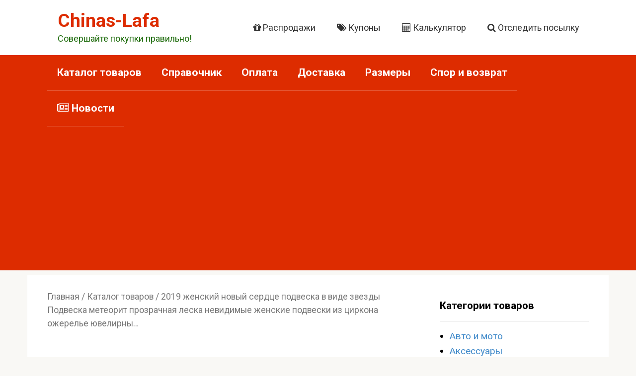

--- FILE ---
content_type: text/html; charset=UTF-8
request_url: https://chinas-lafa.ru/katalog/uncategorized/2019-zhenskij-novyj-serdce-podveska-v-vide-zvezdy-podveska-meteorit-prozrachnaya-leska-nevidimye-zhenskie-podveski-iz-cirkona-ozherele-juvelirny/
body_size: 16472
content:
<!DOCTYPE html>
<html lang="ru-RU">
<head>
<meta charset="UTF-8">
<meta name="viewport" content="width=device-width, initial-scale=1">
<meta name='robots' content='index, follow, max-image-preview:large, max-snippet:-1, max-video-preview:-1' />
	<style>img:is([sizes="auto" i], [sizes^="auto," i]) { contain-intrinsic-size: 3000px 1500px }</style>
	
	<title>2019 женский новый сердце подвеска в виде звезды Подвеска метеорит прозрачная леска невидимые женские подвески из циркона ожерелье ювелирны... купить на алиэкспресс</title>
	<meta name="description" content="2019 женский новый сердце подвеска в виде звезды Подвеска метеорит прозрачная леска невидимые женские подвески из циркона ожерелье ювелирны... по привлекательной цене в интернет магазине на алиэкспресс с бесплатной доставкой из Китая" />
	<link rel="canonical" href="https://chinas-lafa.ru/katalog/uncategorized/2019-zhenskij-novyj-serdce-podveska-v-vide-zvezdy-podveska-meteorit-prozrachnaya-leska-nevidimye-zhenskie-podveski-iz-cirkona-ozherele-juvelirny/" />
	<meta property="og:locale" content="ru_RU" />
	<meta property="og:type" content="article" />
	<meta property="og:title" content="2019 женский новый сердце подвеска в виде звезды Подвеска метеорит прозрачная леска невидимые женские подвески из циркона ожерелье ювелирны... купить на алиэкспресс" />
	<meta property="og:description" content="2019 женский новый сердце подвеска в виде звезды Подвеска метеорит прозрачная леска невидимые женские подвески из циркона ожерелье ювелирны... по привлекательной цене в интернет магазине на алиэкспресс с бесплатной доставкой из Китая" />
	<meta property="og:url" content="https://chinas-lafa.ru/katalog/uncategorized/2019-zhenskij-novyj-serdce-podveska-v-vide-zvezdy-podveska-meteorit-prozrachnaya-leska-nevidimye-zhenskie-podveski-iz-cirkona-ozherele-juvelirny/" />
	<meta property="og:site_name" content="Chinas-Lafa" />
	<meta property="article:publisher" content="https://www.facebook.com/AliExpressLafa/" />
	<meta property="article:modified_time" content="2019-08-26T13:21:47+00:00" />
	<meta property="og:image" content="https://chinas-lafa.ru/wp-content/uploads/2019/08/HTB1gJnlT6DpK1RjSZFrq6y78VXad_350x350.jpg" />
	<meta property="og:image:width" content="350" />
	<meta property="og:image:height" content="350" />
	<meta property="og:image:type" content="image/jpeg" />
	<meta name="twitter:card" content="summary_large_image" />
	<meta name="twitter:site" content="@AliAllRu" />


<link rel='dns-prefetch' href='//fonts.googleapis.com' />
<script type="text/javascript" id="wpp-js" src="https://chinas-lafa.ru/wp-content/cache/busting/1/wp-content/plugins/wordpress-popular-posts/assets/js/wpp-7.2.0.js" data-sampling="0" data-sampling-rate="100" data-api-url="https://chinas-lafa.ru/wp-json/wordpress-popular-posts" data-post-id="22352" data-token="d328fb7d1a" data-lang="0" data-debug="0"></script>
<style id='classic-theme-styles-inline-css' type='text/css'>
/*! This file is auto-generated */
.wp-block-button__link{color:#fff;background-color:#32373c;border-radius:9999px;box-shadow:none;text-decoration:none;padding:calc(.667em + 2px) calc(1.333em + 2px);font-size:1.125em}.wp-block-file__button{background:#32373c;color:#fff;text-decoration:none}
</style>
<style id='global-styles-inline-css' type='text/css'>
:root{--wp--preset--aspect-ratio--square: 1;--wp--preset--aspect-ratio--4-3: 4/3;--wp--preset--aspect-ratio--3-4: 3/4;--wp--preset--aspect-ratio--3-2: 3/2;--wp--preset--aspect-ratio--2-3: 2/3;--wp--preset--aspect-ratio--16-9: 16/9;--wp--preset--aspect-ratio--9-16: 9/16;--wp--preset--color--black: #000000;--wp--preset--color--cyan-bluish-gray: #abb8c3;--wp--preset--color--white: #ffffff;--wp--preset--color--pale-pink: #f78da7;--wp--preset--color--vivid-red: #cf2e2e;--wp--preset--color--luminous-vivid-orange: #ff6900;--wp--preset--color--luminous-vivid-amber: #fcb900;--wp--preset--color--light-green-cyan: #7bdcb5;--wp--preset--color--vivid-green-cyan: #00d084;--wp--preset--color--pale-cyan-blue: #8ed1fc;--wp--preset--color--vivid-cyan-blue: #0693e3;--wp--preset--color--vivid-purple: #9b51e0;--wp--preset--gradient--vivid-cyan-blue-to-vivid-purple: linear-gradient(135deg,rgba(6,147,227,1) 0%,rgb(155,81,224) 100%);--wp--preset--gradient--light-green-cyan-to-vivid-green-cyan: linear-gradient(135deg,rgb(122,220,180) 0%,rgb(0,208,130) 100%);--wp--preset--gradient--luminous-vivid-amber-to-luminous-vivid-orange: linear-gradient(135deg,rgba(252,185,0,1) 0%,rgba(255,105,0,1) 100%);--wp--preset--gradient--luminous-vivid-orange-to-vivid-red: linear-gradient(135deg,rgba(255,105,0,1) 0%,rgb(207,46,46) 100%);--wp--preset--gradient--very-light-gray-to-cyan-bluish-gray: linear-gradient(135deg,rgb(238,238,238) 0%,rgb(169,184,195) 100%);--wp--preset--gradient--cool-to-warm-spectrum: linear-gradient(135deg,rgb(74,234,220) 0%,rgb(151,120,209) 20%,rgb(207,42,186) 40%,rgb(238,44,130) 60%,rgb(251,105,98) 80%,rgb(254,248,76) 100%);--wp--preset--gradient--blush-light-purple: linear-gradient(135deg,rgb(255,206,236) 0%,rgb(152,150,240) 100%);--wp--preset--gradient--blush-bordeaux: linear-gradient(135deg,rgb(254,205,165) 0%,rgb(254,45,45) 50%,rgb(107,0,62) 100%);--wp--preset--gradient--luminous-dusk: linear-gradient(135deg,rgb(255,203,112) 0%,rgb(199,81,192) 50%,rgb(65,88,208) 100%);--wp--preset--gradient--pale-ocean: linear-gradient(135deg,rgb(255,245,203) 0%,rgb(182,227,212) 50%,rgb(51,167,181) 100%);--wp--preset--gradient--electric-grass: linear-gradient(135deg,rgb(202,248,128) 0%,rgb(113,206,126) 100%);--wp--preset--gradient--midnight: linear-gradient(135deg,rgb(2,3,129) 0%,rgb(40,116,252) 100%);--wp--preset--font-size--small: 13px;--wp--preset--font-size--medium: 20px;--wp--preset--font-size--large: 36px;--wp--preset--font-size--x-large: 42px;--wp--preset--font-family--inter: "Inter", sans-serif;--wp--preset--font-family--cardo: Cardo;--wp--preset--spacing--20: 0.44rem;--wp--preset--spacing--30: 0.67rem;--wp--preset--spacing--40: 1rem;--wp--preset--spacing--50: 1.5rem;--wp--preset--spacing--60: 2.25rem;--wp--preset--spacing--70: 3.38rem;--wp--preset--spacing--80: 5.06rem;--wp--preset--shadow--natural: 6px 6px 9px rgba(0, 0, 0, 0.2);--wp--preset--shadow--deep: 12px 12px 50px rgba(0, 0, 0, 0.4);--wp--preset--shadow--sharp: 6px 6px 0px rgba(0, 0, 0, 0.2);--wp--preset--shadow--outlined: 6px 6px 0px -3px rgba(255, 255, 255, 1), 6px 6px rgba(0, 0, 0, 1);--wp--preset--shadow--crisp: 6px 6px 0px rgba(0, 0, 0, 1);}:where(.is-layout-flex){gap: 0.5em;}:where(.is-layout-grid){gap: 0.5em;}body .is-layout-flex{display: flex;}.is-layout-flex{flex-wrap: wrap;align-items: center;}.is-layout-flex > :is(*, div){margin: 0;}body .is-layout-grid{display: grid;}.is-layout-grid > :is(*, div){margin: 0;}:where(.wp-block-columns.is-layout-flex){gap: 2em;}:where(.wp-block-columns.is-layout-grid){gap: 2em;}:where(.wp-block-post-template.is-layout-flex){gap: 1.25em;}:where(.wp-block-post-template.is-layout-grid){gap: 1.25em;}.has-black-color{color: var(--wp--preset--color--black) !important;}.has-cyan-bluish-gray-color{color: var(--wp--preset--color--cyan-bluish-gray) !important;}.has-white-color{color: var(--wp--preset--color--white) !important;}.has-pale-pink-color{color: var(--wp--preset--color--pale-pink) !important;}.has-vivid-red-color{color: var(--wp--preset--color--vivid-red) !important;}.has-luminous-vivid-orange-color{color: var(--wp--preset--color--luminous-vivid-orange) !important;}.has-luminous-vivid-amber-color{color: var(--wp--preset--color--luminous-vivid-amber) !important;}.has-light-green-cyan-color{color: var(--wp--preset--color--light-green-cyan) !important;}.has-vivid-green-cyan-color{color: var(--wp--preset--color--vivid-green-cyan) !important;}.has-pale-cyan-blue-color{color: var(--wp--preset--color--pale-cyan-blue) !important;}.has-vivid-cyan-blue-color{color: var(--wp--preset--color--vivid-cyan-blue) !important;}.has-vivid-purple-color{color: var(--wp--preset--color--vivid-purple) !important;}.has-black-background-color{background-color: var(--wp--preset--color--black) !important;}.has-cyan-bluish-gray-background-color{background-color: var(--wp--preset--color--cyan-bluish-gray) !important;}.has-white-background-color{background-color: var(--wp--preset--color--white) !important;}.has-pale-pink-background-color{background-color: var(--wp--preset--color--pale-pink) !important;}.has-vivid-red-background-color{background-color: var(--wp--preset--color--vivid-red) !important;}.has-luminous-vivid-orange-background-color{background-color: var(--wp--preset--color--luminous-vivid-orange) !important;}.has-luminous-vivid-amber-background-color{background-color: var(--wp--preset--color--luminous-vivid-amber) !important;}.has-light-green-cyan-background-color{background-color: var(--wp--preset--color--light-green-cyan) !important;}.has-vivid-green-cyan-background-color{background-color: var(--wp--preset--color--vivid-green-cyan) !important;}.has-pale-cyan-blue-background-color{background-color: var(--wp--preset--color--pale-cyan-blue) !important;}.has-vivid-cyan-blue-background-color{background-color: var(--wp--preset--color--vivid-cyan-blue) !important;}.has-vivid-purple-background-color{background-color: var(--wp--preset--color--vivid-purple) !important;}.has-black-border-color{border-color: var(--wp--preset--color--black) !important;}.has-cyan-bluish-gray-border-color{border-color: var(--wp--preset--color--cyan-bluish-gray) !important;}.has-white-border-color{border-color: var(--wp--preset--color--white) !important;}.has-pale-pink-border-color{border-color: var(--wp--preset--color--pale-pink) !important;}.has-vivid-red-border-color{border-color: var(--wp--preset--color--vivid-red) !important;}.has-luminous-vivid-orange-border-color{border-color: var(--wp--preset--color--luminous-vivid-orange) !important;}.has-luminous-vivid-amber-border-color{border-color: var(--wp--preset--color--luminous-vivid-amber) !important;}.has-light-green-cyan-border-color{border-color: var(--wp--preset--color--light-green-cyan) !important;}.has-vivid-green-cyan-border-color{border-color: var(--wp--preset--color--vivid-green-cyan) !important;}.has-pale-cyan-blue-border-color{border-color: var(--wp--preset--color--pale-cyan-blue) !important;}.has-vivid-cyan-blue-border-color{border-color: var(--wp--preset--color--vivid-cyan-blue) !important;}.has-vivid-purple-border-color{border-color: var(--wp--preset--color--vivid-purple) !important;}.has-vivid-cyan-blue-to-vivid-purple-gradient-background{background: var(--wp--preset--gradient--vivid-cyan-blue-to-vivid-purple) !important;}.has-light-green-cyan-to-vivid-green-cyan-gradient-background{background: var(--wp--preset--gradient--light-green-cyan-to-vivid-green-cyan) !important;}.has-luminous-vivid-amber-to-luminous-vivid-orange-gradient-background{background: var(--wp--preset--gradient--luminous-vivid-amber-to-luminous-vivid-orange) !important;}.has-luminous-vivid-orange-to-vivid-red-gradient-background{background: var(--wp--preset--gradient--luminous-vivid-orange-to-vivid-red) !important;}.has-very-light-gray-to-cyan-bluish-gray-gradient-background{background: var(--wp--preset--gradient--very-light-gray-to-cyan-bluish-gray) !important;}.has-cool-to-warm-spectrum-gradient-background{background: var(--wp--preset--gradient--cool-to-warm-spectrum) !important;}.has-blush-light-purple-gradient-background{background: var(--wp--preset--gradient--blush-light-purple) !important;}.has-blush-bordeaux-gradient-background{background: var(--wp--preset--gradient--blush-bordeaux) !important;}.has-luminous-dusk-gradient-background{background: var(--wp--preset--gradient--luminous-dusk) !important;}.has-pale-ocean-gradient-background{background: var(--wp--preset--gradient--pale-ocean) !important;}.has-electric-grass-gradient-background{background: var(--wp--preset--gradient--electric-grass) !important;}.has-midnight-gradient-background{background: var(--wp--preset--gradient--midnight) !important;}.has-small-font-size{font-size: var(--wp--preset--font-size--small) !important;}.has-medium-font-size{font-size: var(--wp--preset--font-size--medium) !important;}.has-large-font-size{font-size: var(--wp--preset--font-size--large) !important;}.has-x-large-font-size{font-size: var(--wp--preset--font-size--x-large) !important;}
:where(.wp-block-post-template.is-layout-flex){gap: 1.25em;}:where(.wp-block-post-template.is-layout-grid){gap: 1.25em;}
:where(.wp-block-columns.is-layout-flex){gap: 2em;}:where(.wp-block-columns.is-layout-grid){gap: 2em;}
:root :where(.wp-block-pullquote){font-size: 1.5em;line-height: 1.6;}
</style>
    <link data-minify="1" rel="preload" as="style" onload="this.onload=null;this.rel='stylesheet'" id="contact-form-7" href="https://chinas-lafa.ru/wp-content/cache/min/1/wp-content/plugins/contact-form-7/includes/css/styles-0498443de51aabaf160e83793a7b117f.css" media="all"><style id='contact-form-7-inline-css' type='text/css'>
.wpcf7 .wpcf7-recaptcha iframe {margin-bottom: 0;}.wpcf7 .wpcf7-recaptcha[data-align="center"] > div {margin: 0 auto;}.wpcf7 .wpcf7-recaptcha[data-align="right"] > div {margin: 0 0 0 auto;}
</style>
    <link rel="preload" as="style" onload="this.onload=null;this.rel='stylesheet'" id="expert-review-style" href="https://chinas-lafa.ru/wp-content/plugins/expert-review/assets/public/css/styles.min.css" media="all">    <link rel="preload" as="style" onload="this.onload=null;this.rel='stylesheet'" id="photoswipe" href="https://chinas-lafa.ru/wp-content/plugins/woocommerce/assets/css/photoswipe/photoswipe.min.css" media="all">    <link rel="preload" as="style" onload="this.onload=null;this.rel='stylesheet'" id="photoswipe-default-skin" href="https://chinas-lafa.ru/wp-content/plugins/woocommerce/assets/css/photoswipe/default-skin/default-skin.min.css" media="all">    <link data-minify="1" rel="preload" as="style" onload="this.onload=null;this.rel='stylesheet'" id="woocommerce-layout" href="https://chinas-lafa.ru/wp-content/cache/min/1/wp-content/plugins/woocommerce/assets/css/woocommerce-layout-6d8e8ed746519d88f5a3fded31c47698.css" media="all">    <link data-minify="1" rel="preload" as="style" onload="this.onload=null;this.rel='stylesheet'" id="woocommerce-smallscreen" href="https://chinas-lafa.ru/wp-content/cache/min/1/wp-content/plugins/woocommerce/assets/css/woocommerce-smallscreen-98ebd73c61ec7b07b7d55884a2b9dd63.css" media="all">    <link data-minify="1" rel="preload" as="style" onload="this.onload=null;this.rel='stylesheet'" id="woocommerce-general" href="https://chinas-lafa.ru/wp-content/cache/min/1/wp-content/plugins/woocommerce/assets/css/woocommerce-a04ca9db7b727c01c62f0491a5b987fe.css" media="all"><style id='woocommerce-inline-inline-css' type='text/css'>
.woocommerce form .form-row .required { visibility: visible; }
</style>
    <link data-minify="1" rel="preload" as="style" onload="this.onload=null;this.rel='stylesheet'" id="wordpress-popular-posts-css" href="https://chinas-lafa.ru/wp-content/cache/min/1/wp-content/plugins/wordpress-popular-posts/assets/css/wpp-bcaa7c8e6d6859eca7807deb56d65373.css" media="all">    <link rel="preload" as="style" onload="this.onload=null;this.rel='stylesheet'" id="google-fonts" href="https://fonts.googleapis.com/css?family=Roboto%3A400%2C400i%2C700&#038;subset=cyrillic&#038;display=swap" media="all">    <link rel="preload" as="style" onload="this.onload=null;this.rel='stylesheet'" id="root-style" href="https://chinas-lafa.ru/wp-content/themes/root/assets/css/style.min.css" media="all">    <link data-minify="1" rel="preload" as="style" onload="this.onload=null;this.rel='stylesheet'" id="slb_core" href="https://chinas-lafa.ru/wp-content/cache/min/1/wp-content/plugins/simple-lightbox/client/css/app-edd54c844f3e643b7f9a6b8dab220080.css" media="all">    <link rel="preload" as="style" onload="this.onload=null;this.rel='stylesheet'" id="wpcd-style" href="https://chinas-lafa.ru/wp-content/plugins/wp-coupons-and-deals/assets/css/dist/style.min.css" media="all"><style id='wpcd-style-inline-css' type='text/css'>
 .coupon-type { background-color: #dd2c00; } .deal-type { background-color: #dd2c00; } .wpcd-coupon { border-color: #000000; } 
.wpcd-extra-content {display:none} .wpcd-coupon-title {text-align: center; }
</style>
    <link rel="preload" as="style" onload="this.onload=null;this.rel='stylesheet'" id="root-style-child" href="https://chinas-lafa.ru/wp-content/themes/root_child/style.css" media="all"><script type="text/javascript" src="https://chinas-lafa.ru/wp-includes/js/jquery/jquery.min.js" id="jquery-core-js"></script>
<script type="text/javascript" src="https://chinas-lafa.ru/wp-content/plugins/woocommerce/assets/js/zoom/jquery.zoom.min.js" id="zoom-js" defer="defer" data-wp-strategy="defer"></script>
<script type="text/javascript" src="https://chinas-lafa.ru/wp-content/plugins/woocommerce/assets/js/flexslider/jquery.flexslider.min.js" id="flexslider-js" defer="defer" data-wp-strategy="defer"></script>
<script type="text/javascript" src="https://chinas-lafa.ru/wp-content/plugins/woocommerce/assets/js/photoswipe/photoswipe.min.js" id="photoswipe-js" defer="defer" data-wp-strategy="defer"></script>
<script type="text/javascript" src="https://chinas-lafa.ru/wp-content/plugins/woocommerce/assets/js/photoswipe/photoswipe-ui-default.min.js" id="photoswipe-ui-default-js" defer="defer" data-wp-strategy="defer"></script>
<script type="text/javascript" id="wc-single-product-js-extra">
/* <![CDATA[ */
var wc_single_product_params = {"i18n_required_rating_text":"\u041f\u043e\u0436\u0430\u043b\u0443\u0439\u0441\u0442\u0430, \u043f\u043e\u0441\u0442\u0430\u0432\u044c\u0442\u0435 \u043e\u0446\u0435\u043d\u043a\u0443","i18n_product_gallery_trigger_text":"\u041f\u0440\u043e\u0441\u043c\u043e\u0442\u0440 \u0433\u0430\u043b\u0435\u0440\u0435\u0438 \u0438\u0437\u043e\u0431\u0440\u0430\u0436\u0435\u043d\u0438\u0439 \u0432 \u043f\u043e\u043b\u043d\u043e\u044d\u043a\u0440\u0430\u043d\u043d\u043e\u043c \u0440\u0435\u0436\u0438\u043c\u0435","review_rating_required":"yes","flexslider":{"rtl":false,"animation":"slide","smoothHeight":true,"directionNav":false,"controlNav":"thumbnails","slideshow":false,"animationSpeed":500,"animationLoop":false,"allowOneSlide":false},"zoom_enabled":"1","zoom_options":[],"photoswipe_enabled":"1","photoswipe_options":{"shareEl":false,"closeOnScroll":false,"history":false,"hideAnimationDuration":0,"showAnimationDuration":0},"flexslider_enabled":"1"};
/* ]]> */
</script>
<script type="text/javascript" src="https://chinas-lafa.ru/wp-content/plugins/woocommerce/assets/js/frontend/single-product.min.js" id="wc-single-product-js" defer="defer" data-wp-strategy="defer"></script>
<script type="text/javascript" async src="https://chinas-lafa.ru/wp-content/plugins/woocommerce/assets/js/jquery-blockui/jquery.blockUI.min.js" id="jquery-blockui-js" defer="defer" data-wp-strategy="defer"></script>
<script type="text/javascript" async src="https://chinas-lafa.ru/wp-content/plugins/woocommerce/assets/js/js-cookie/js.cookie.min.js" id="js-cookie-js" defer="defer" data-wp-strategy="defer"></script>
<script type="text/javascript" id="woocommerce-js-extra">
/* <![CDATA[ */
var woocommerce_params = {"ajax_url":"\/wp-admin\/admin-ajax.php","wc_ajax_url":"\/?wc-ajax=%%endpoint%%"};
/* ]]> */
</script>
<script type="text/javascript" async src="https://chinas-lafa.ru/wp-content/plugins/woocommerce/assets/js/frontend/woocommerce.min.js" id="woocommerce-js" defer="defer" data-wp-strategy="defer"></script>
<script type="text/javascript" id="wpcd-main-js-js-extra">
/* <![CDATA[ */
var wpcd_object = {"ajaxurl":"https:\/\/chinas-lafa.ru\/wp-admin\/admin-ajax.php","security":"e19acfe139"};
var wpcd_main_js = {"minutes":"minutes","seconds":"seconds","hours":"hours","day":"day","week":"week","expired_text":"This offer has expired!","word_count":"30","button_text":"Copy","after_copy":"Copied","vote_success":"\u0423\u0441\u043f\u0435\u0448\u043d\u043e!","vote_fail":"\u0427\u0442\u043e-\u0442\u043e \u043f\u043e\u0448\u043b\u043e \u043d\u0435 \u0442\u0430\u043a.","vote_already":"\u0412\u044b \u0443\u0436\u0435 \u0433\u043e\u043b\u043e\u0441\u043e\u0432\u0430\u043b\u0438."};
/* ]]> */
</script>
<script type="text/javascript" async src="https://chinas-lafa.ru/wp-content/plugins/wp-coupons-and-deals/assets/js/main.js" id="wpcd-main-js-js"></script>
<style>.pseudo-clearfy-link { color: #008acf; cursor: pointer;}.pseudo-clearfy-link:hover { text-decoration: none;}</style>            <style id="wpp-loading-animation-styles">@-webkit-keyframes bgslide{from{background-position-x:0}to{background-position-x:-200%}}@keyframes bgslide{from{background-position-x:0}to{background-position-x:-200%}}.wpp-widget-block-placeholder,.wpp-shortcode-placeholder{margin:0 auto;width:60px;height:3px;background:#dd3737;background:linear-gradient(90deg,#dd3737 0%,#571313 10%,#dd3737 100%);background-size:200% auto;border-radius:3px;-webkit-animation:bgslide 1s infinite linear;animation:bgslide 1s infinite linear}</style>
            <style>@media (max-width: 991px) {.footer-navigation {display:block} }.site-logotype {max-width:1000px}.site-logotype img {max-height:100px}@media (max-width: 991px) {.widget-area {display:block;float:none!important;padding:15px 20px} }.scrolltop {background-color:#dd3333}.scrolltop:after {color:#ffffff}.scrolltop {width:43px}.scrolltop {height:39px}.scrolltop:after {content:"\f077"}.entry-image:not(.entry-image--big) {margin-left:-20px}@media (min-width: 1200px) {.entry-image:not(.entry-image--big) {margin-left:-40px} }body {font-family:"Roboto" ,"Helvetica Neue", Helvetica, Arial, sans-serif}@media (min-width: 576px) {body {font-size:19px} }@media (min-width: 576px) {body {line-height:1.6} }.site-title, .site-title a {font-family:"Roboto" ,"Helvetica Neue", Helvetica, Arial, sans-serif}@media (min-width: 576px) {.site-title, .site-title a {font-size:37px} }@media (min-width: 576px) {.site-title, .site-title a {line-height:1.2} }.site-description {font-family:"Roboto" ,"Helvetica Neue", Helvetica, Arial, sans-serif}@media (min-width: 576px) {.site-description {font-size:18px} }@media (min-width: 576px) {.site-description {line-height:1.5} }.main-navigation ul li a, .main-navigation ul li .removed-link, .footer-navigation ul li a, .footer-navigation ul li .removed-link{font-family:"Roboto" ,"Helvetica Neue", Helvetica, Arial, sans-serif}@media (min-width: 576px) {.main-navigation ul li a, .main-navigation ul li .removed-link, .footer-navigation ul li a, .footer-navigation ul li .removed-link {font-size: 21px} }@media (min-width: 576px) {.main-navigation ul li a, .main-navigation ul li .removed-link, .footer-navigation ul li a, .footer-navigation ul li .removed-link {line-height:1.7} }.main-navigation ul li a, .main-navigation ul li .removed-link, .footer-navigation ul li a, .footer-navigation ul li .removed-link {font-weight:bold;}.h1, h1:not(.site-title) {font-weight:bold;}.h2, h2 {font-weight:bold;}.h3, h3 {font-weight:bold;}.h4, h4 {font-weight:bold;}.h5, h5 {font-weight:bold;}.h6, h6 {font-weight:bold;}.mob-hamburger span, .card-slider__category, .card-slider-container .swiper-pagination-bullet-active, .page-separator, .pagination .current, .pagination a.page-numbers:hover, .entry-content ul > li:before, .entry-content ul:not([class])>li:before, .taxonomy-description ul:not([class])>li:before, .btn, .comment-respond .form-submit input, .contact-form .contact_submit, .page-links__item {background-color:#dd2c01}.spoiler-box, .entry-content ol li:before, .entry-content ol:not([class]) li:before, .taxonomy-description ol:not([class]) li:before, .mob-hamburger, .inp:focus, .search-form__text:focus, .entry-content blockquote,
         .comment-respond .comment-form-author input:focus, .comment-respond .comment-form-author textarea:focus, .comment-respond .comment-form-comment input:focus, .comment-respond .comment-form-comment textarea:focus, .comment-respond .comment-form-email input:focus, .comment-respond .comment-form-email textarea:focus, .comment-respond .comment-form-url input:focus, .comment-respond .comment-form-url textarea:focus {border-color:#dd2c01}.entry-content blockquote:before, .spoiler-box__title:after, .sidebar-navigation .menu-item-has-children:after,
        .star-rating--score-1:not(.hover) .star-rating-item:nth-child(1),
        .star-rating--score-2:not(.hover) .star-rating-item:nth-child(1), .star-rating--score-2:not(.hover) .star-rating-item:nth-child(2),
        .star-rating--score-3:not(.hover) .star-rating-item:nth-child(1), .star-rating--score-3:not(.hover) .star-rating-item:nth-child(2), .star-rating--score-3:not(.hover) .star-rating-item:nth-child(3),
        .star-rating--score-4:not(.hover) .star-rating-item:nth-child(1), .star-rating--score-4:not(.hover) .star-rating-item:nth-child(2), .star-rating--score-4:not(.hover) .star-rating-item:nth-child(3), .star-rating--score-4:not(.hover) .star-rating-item:nth-child(4),
        .star-rating--score-5:not(.hover) .star-rating-item:nth-child(1), .star-rating--score-5:not(.hover) .star-rating-item:nth-child(2), .star-rating--score-5:not(.hover) .star-rating-item:nth-child(3), .star-rating--score-5:not(.hover) .star-rating-item:nth-child(4), .star-rating--score-5:not(.hover) .star-rating-item:nth-child(5), .star-rating-item.hover {color:#dd2c01}body {color:#000000}a, .spanlink, .comment-reply-link, .pseudo-link, .root-pseudo-link {color:#428bca}a:hover, a:focus, a:active, .spanlink:hover, .comment-reply-link:hover, .pseudo-link:hover {color:#e66212}.site-header {background-color:#ffffff}.site-header {color:#333333}.site-title, .site-title a {color:#dd2c00}.site-description, .site-description a {color:#1d6b0b}.main-navigation, .footer-navigation, .main-navigation ul li .sub-menu, .footer-navigation ul li .sub-menu {background-color:#dd2c00}.main-navigation ul li a, .main-navigation ul li .removed-link, .footer-navigation ul li a, .footer-navigation ul li .removed-link {color:#ffffff}.site-content {background-color:#ffffff}.site-footer {background-color:#ffffff}.site-footer {color:#333333}@media (min-width: 768px) {.site-header {background-image:url("https://aliexpress-lafa.ru/wp-content/uploads/2018/12/backly.png")}.site-header-inner {background:none}}@media (min-width: 768px) {.site-header {background-repeat:repeat}}@media (min-width: 768px) {.site-header {background-position:center center}}</style><link rel="preload" href="https://chinas-lafa.ru/wp-content/themes/root/fonts/fontawesome-webfont.ttf" as="font" crossorigin><link rel="preload" href="https://chinas-lafa.ru/wp-content/uploads/2019/08/HTB1gJnlT6DpK1RjSZFrq6y78VXad_350x350.jpg" as="image" crossorigin>	<noscript><style>.woocommerce-product-gallery{ opacity: 1 !important; }</style></noscript>
	<style class='wp-fonts-local' type='text/css'>
@font-face{font-family:Inter;font-style:normal;font-weight:300 900;font-display:fallback;src:url('https://chinas-lafa.ru/wp-content/plugins/woocommerce/assets/fonts/Inter-VariableFont_slnt,wght.woff2') format('woff2');font-stretch:normal;}
@font-face{font-family:Cardo;font-style:normal;font-weight:400;font-display:fallback;src:url('https://chinas-lafa.ru/wp-content/plugins/woocommerce/assets/fonts/cardo_normal_400.woff2') format('woff2');}
</style>
<link rel="icon" href="https://chinas-lafa.ru/wp-content/uploads/2018/12/cropped-LafaLogo-1-32x32.png" sizes="32x32" />
<link rel="icon" href="https://chinas-lafa.ru/wp-content/uploads/2018/12/cropped-LafaLogo-1-192x192.png" sizes="192x192" />
<link rel="apple-touch-icon" href="https://chinas-lafa.ru/wp-content/uploads/2018/12/cropped-LafaLogo-1-180x180.png" />
<meta name="msapplication-TileImage" content="https://chinas-lafa.ru/wp-content/uploads/2018/12/cropped-LafaLogo-1-270x270.png" />
<noscript><style id="rocket-lazyload-nojs-css">.rll-youtube-player, [data-lazy-src]{display:none !important;}</style></noscript><script asyns>
function send(){
 var res='';
 var text=document.getElementById('text').value;
 var transl={А:'A', а:'a', Б:'B', б:'b', В:'V', в:'v', Г:'G', г:'g',
 Д:'D', д:'d', Е:'E', е:'e', Ё:'Yo', ё:'yo', Ж:'Zh', ж:'zh', З:'Z', з:'z',
 И:'I', и:'i', Й:'J', й:'j', К:'K', к:'k', Л:'L', л:'l', М:'M', м:'m',
 Н:'N', н:'n', О:'O', о:'o', П:'P', п:'p', Р:'R', р:'r', С:'S', с:'s',
 Т:'T', т:'t', У:'U', у:'u', Ф:'F', ф:'f', Х:'X', х:'x', Ц:'Cz', ц:'cz',
 Ч:'Ch', ч:'ch', Ш:'Sh', ш:'sh', Щ:'Shh', щ:'shh', Ъ:'"', ъ:'"', Ы:'Y\'', ы:'y\'',
 Ь:'\'', ь:'\'', Э:'E\'', э:'e\'',  Ю:'Yu', ю:'yu', Я:'Ya', я:'ya', ' ':'_'};

 for(i=0;i<text.length;i++) {
    if(transl[text[i]]!=undefined) res+=transl[text[i]];
    else res+=text[i];
 }
 res=res.replace(/Cz(?=i|e|y|j|I|E|Y|J)/g, "C");
 res=res.replace(/cz(?=i|e|y|j|I|E|Y|J)/g, "c");
 document.getElementById('text').value=res;
}
</script>
<script async src="https://pagead2.googlesyndication.com/pagead/js/adsbygoogle.js"></script>
<script>
     (adsbygoogle = window.adsbygoogle || []).push({
          google_ad_client: "ca-pub-5961121494812113",
          enable_page_level_ads: true
     });
</script>
<link rel="preload" as="font" type="font/woff2" crossorigin href="//chinas-lafa.ru/wp-content/themes/root/fonts/fontawesome-webfont.woff2?v=4.7.0"/></head>

<body class="product-template-default single single-product postid-22352 theme-root woocommerce woocommerce-page woocommerce-no-js  group-blog">
<div id="page" class="site">
	<a class="skip-link screen-reader-text" href="#main">Перейти к контенту</a>

    
    
<header id="masthead" class="site-header " itemscope itemtype="http://schema.org/WPHeader">
    <div class="site-header-inner container">
        <div class="site-branding">
            <div class="site-logotype"><a href="https://chinas-lafa.ru/"><img src="data:image/svg+xml,%3Csvg%20xmlns='http://www.w3.org/2000/svg'%20viewBox='0%200%20102%20101'%3E%3C/svg%3E" width="102" height="101" alt="Chinas-Lafa" data-lazy-src="https://chinas-lafa.ru/wp-content/uploads/2018/12/LafaLogo-e1546191454950.png"><noscript><img src="https://chinas-lafa.ru/wp-content/uploads/2018/12/LafaLogo-e1546191454950.png" width="102" height="101" alt="Chinas-Lafa"></noscript></a></div>
                            <div class="site-branding-container">

                    <div class="site-title"><a href="https://chinas-lafa.ru/">Chinas-Lafa</a></div>
                                            <p class="site-description">Совершайте покупки правильно!</p>
                    
                </div>
                    </div><!-- .site-branding -->

        
        
                    <div class="top-menu">
                <div class="menu-menju-v-shapke-gde-logotip-container"><ul id="top_menu" class="menu"><li id="menu-item-73" class="menu-item menu-item-type-taxonomy menu-item-object-category menu-item-73"><a href="https://chinas-lafa.ru/rasprodazhi-aliexpress/"><i class="fa fa-gift" aria-hidden="true"></i> Распродажи</a></li>
<li id="menu-item-399" class="menu-item menu-item-type-post_type menu-item-object-page menu-item-399"><a href="https://chinas-lafa.ru/kupony-aliexpress/"><i class="fa fa-tags" aria-hidden="true"></i> Купоны</a></li>
<li id="menu-item-726" class="menu-item menu-item-type-post_type menu-item-object-page menu-item-726"><a href="https://chinas-lafa.ru/cashback-calc/"><i class="fa fa-calculator" aria-hidden="true"></i> Калькулятор</a></li>
<li id="menu-item-1169" class="menu-item menu-item-type-post_type menu-item-object-page menu-item-1169"><a href="https://chinas-lafa.ru/otsledit-posylku-aliexpress/"><i class="fa fa-search"></i> Отследить посылку</a></li>
</ul></div>            </div>
        
        
        <div class="mob-hamburger"><span></span></div>

            </div><!--.site-header-inner-->
</header><!-- #masthead -->
    


    
    
    <nav id="site-navigation" class="main-navigation " itemscope itemtype="http://schema.org/SiteNavigationElement">
        <div class="main-navigation-inner container">
            <div class="menu-verhnee-menju-container"><ul id="header_menu" class="menu"><li id="menu-item-3347" class="menu-item menu-item-type-post_type menu-item-object-page current_page_parent menu-item-3347"><a href="https://chinas-lafa.ru/katalog/">Каталог товаров</a></li>
<li id="menu-item-44" class="menu-item menu-item-type-taxonomy menu-item-object-category menu-item-44"><a href="https://chinas-lafa.ru/aliexpress-spravochnik/">Справочник</a></li>
<li id="menu-item-64" class="menu-item menu-item-type-taxonomy menu-item-object-category menu-item-64"><a href="https://chinas-lafa.ru/oplata-aliexpress/">Оплата</a></li>
<li id="menu-item-65" class="menu-item menu-item-type-taxonomy menu-item-object-category menu-item-65"><a href="https://chinas-lafa.ru/dostavka-aliexpress/">Доставка</a></li>
<li id="menu-item-69" class="menu-item menu-item-type-taxonomy menu-item-object-category menu-item-69"><a href="https://chinas-lafa.ru/razmery-aliexpress/">Размеры</a></li>
<li id="menu-item-71" class="menu-item menu-item-type-taxonomy menu-item-object-category menu-item-71"><a href="https://chinas-lafa.ru/spor-i-vozvrat-aliexpress/">Спор и возврат</a></li>
<li id="menu-item-1168" class="menu-item menu-item-type-taxonomy menu-item-object-category menu-item-1168"><a href="https://chinas-lafa.ru/novosti-aliexpress/"><i class="fa fa-newspaper-o" aria-hidden="true"></i> Новости</a></li>
</ul></div>        </div><!--.main-navigation-inner-->
    </nav><!-- #site-navigation -->

    

    
	<div id="content" class="site-content container">

        
	<div id="primary" class="content-area"><main id="main" class="site-main" role="main"><nav class="woocommerce-breadcrumb" aria-label="Breadcrumb"><a href="https://chinas-lafa.ru">Главная</a>&nbsp;&#47;&nbsp;<a href="https://chinas-lafa.ru/katalog/">Каталог товаров</a>&nbsp;&#47;&nbsp;2019 женский новый сердце подвеска в виде звезды Подвеска метеорит прозрачная леска невидимые женские подвески из циркона ожерелье ювелирны&#8230;</nav>
					
			<div class="woocommerce-notices-wrapper"></div><div id="product-22352" class="product type-product post-22352 status-publish first instock has-post-thumbnail product-type-external">

	<div class="woocommerce-product-gallery woocommerce-product-gallery--with-images woocommerce-product-gallery--columns-4 images" data-columns="4" style="opacity: 0; transition: opacity .25s ease-in-out;">
	<div class="woocommerce-product-gallery__wrapper">
		<div data-thumb="https://chinas-lafa.ru/wp-content/uploads/2019/08/HTB1gJnlT6DpK1RjSZFrq6y78VXad_350x350-100x100.jpg" data-thumb-alt="2019 женский новый сердце подвеска в виде звезды Подвеска метеорит прозрачная леска невидимые женские подвески из циркона ожерелье ювелирны..." data-thumb-srcset="https://chinas-lafa.ru/wp-content/uploads/2019/08/HTB1gJnlT6DpK1RjSZFrq6y78VXad_350x350-100x100.jpg 100w, https://chinas-lafa.ru/wp-content/uploads/2019/08/HTB1gJnlT6DpK1RjSZFrq6y78VXad_350x350-150x150.jpg 150w, https://chinas-lafa.ru/wp-content/uploads/2019/08/HTB1gJnlT6DpK1RjSZFrq6y78VXad_350x350-300x300.jpg 300w, https://chinas-lafa.ru/wp-content/uploads/2019/08/HTB1gJnlT6DpK1RjSZFrq6y78VXad_350x350.jpg 350w"  data-thumb-sizes="(max-width: 100px) 100vw, 100px" class="woocommerce-product-gallery__image"><a href="https://chinas-lafa.ru/wp-content/uploads/2019/08/HTB1gJnlT6DpK1RjSZFrq6y78VXad_350x350.jpg"><img width="350" height="350" src="https://chinas-lafa.ru/wp-content/uploads/2019/08/HTB1gJnlT6DpK1RjSZFrq6y78VXad_350x350.jpg" class="wp-post-image" alt="2019 женский новый сердце подвеска в виде звезды Подвеска метеорит прозрачная леска невидимые женские подвески из циркона ожерелье ювелирны..." data-caption="" data-src="https://chinas-lafa.ru/wp-content/uploads/2019/08/HTB1gJnlT6DpK1RjSZFrq6y78VXad_350x350.jpg" data-large_image="https://chinas-lafa.ru/wp-content/uploads/2019/08/HTB1gJnlT6DpK1RjSZFrq6y78VXad_350x350.jpg" data-large_image_width="350" data-large_image_height="350" decoding="async" fetchpriority="high" srcset="https://chinas-lafa.ru/wp-content/uploads/2019/08/HTB1gJnlT6DpK1RjSZFrq6y78VXad_350x350.jpg 350w, https://chinas-lafa.ru/wp-content/uploads/2019/08/HTB1gJnlT6DpK1RjSZFrq6y78VXad_350x350-150x150.jpg 150w, https://chinas-lafa.ru/wp-content/uploads/2019/08/HTB1gJnlT6DpK1RjSZFrq6y78VXad_350x350-300x300.jpg 300w, https://chinas-lafa.ru/wp-content/uploads/2019/08/HTB1gJnlT6DpK1RjSZFrq6y78VXad_350x350-100x100.jpg 100w" sizes="(max-width: 350px) 100vw, 350px" /></a></div>	</div>
</div>

	<div class="summary entry-summary">
		<h1 class="product_title entry-title">2019 женский новый сердце подвеска в виде звезды Подвеска метеорит прозрачная леска невидимые женские подвески из циркона ожерелье ювелирны&#8230;</h1><p class="price"><span class="woocommerce-Price-amount amount"><bdi><span class="woocommerce-Price-currencySymbol">&#8381;</span>34.53</bdi></span></p>

<form class="cart" action="http://alipromo.com/redirect/product/bc603fb2966113b22ff36f19dd64c9cf/33011759000/ru" method="get">
	
	<button type="submit" class="single_add_to_cart_button button alt">Заказать со скидкой</button>

	
	</form>

<div class="product_meta">

	
	
		<span class="sku_wrapper">Артикул: <span class="sku">33011759000</span></span>

	
	
	
	
</div>
	</div>

	</div>


		
	</main></div>
	
<aside id="secondary" class="widget-area" itemscope itemtype="http://schema.org/WPSideBar">

    
	<div id="woocommerce_product_categories-2" class="widget woocommerce widget_product_categories"><div class="widget-header">Категории товаров</div><ul class="product-categories"><li class="cat-item cat-item-72"><a href="https://chinas-lafa.ru/product-category/avto-i-moto/">Авто и мото</a></li>
<li class="cat-item cat-item-62"><a href="https://chinas-lafa.ru/product-category/aksessuary/">Аксессуары</a></li>
<li class="cat-item cat-item-69"><a href="https://chinas-lafa.ru/product-category/bezopasnost-i-zashhita/">Безопасность и защита</a></li>
<li class="cat-item cat-item-77"><a href="https://chinas-lafa.ru/product-category/bytovaya-tehnika/">Бытовая техника</a></li>
<li class="cat-item cat-item-65"><a href="https://chinas-lafa.ru/product-category/volosy-i-aksessuary/">Волосы и Аксессуары</a></li>
<li class="cat-item cat-item-55"><a href="https://chinas-lafa.ru/product-category/dom-i-sad/">Дом и сад</a></li>
<li class="cat-item cat-item-35"><a href="https://chinas-lafa.ru/product-category/zhenskaya-obuv/">Женская обувь</a></li>
<li class="cat-item cat-item-36 cat-parent"><a href="https://chinas-lafa.ru/product-category/women-clothing/">Женская одежда</a><ul class='children'>
<li class="cat-item cat-item-39"><a href="https://chinas-lafa.ru/product-category/women-clothing/bluzki-i-rubashki/">Блузки и рубашки</a></li>
<li class="cat-item cat-item-46"><a href="https://chinas-lafa.ru/product-category/women-clothing/bodi/">Боди</a></li>
<li class="cat-item cat-item-45"><a href="https://chinas-lafa.ru/product-category/women-clothing/kombinezony/">Комбинезоны</a></li>
<li class="cat-item cat-item-42"><a href="https://chinas-lafa.ru/product-category/women-clothing/kurtki-i-palto/">Куртки и пальто</a></li>
</ul>
</li>
<li class="cat-item cat-item-63"><a href="https://chinas-lafa.ru/product-category/zhenskaya-odezhda-i-aksessuary/">Женская одежда и аксессуары</a></li>
<li class="cat-item cat-item-68"><a href="https://chinas-lafa.ru/product-category/igrushki-i-hobbi/">Игрушки и хобби</a></li>
<li class="cat-item cat-item-54"><a href="https://chinas-lafa.ru/product-category/instrumenty/">Инструменты</a></li>
<li class="cat-item cat-item-83"><a href="https://chinas-lafa.ru/product-category/kompyuternaya-tehnika-i-po/">Компьютерная техника и ПО</a></li>
<li class="cat-item cat-item-78"><a href="https://chinas-lafa.ru/product-category/krasota-i-zdorove/">Красота и здоровье</a></li>
<li class="cat-item cat-item-73"><a href="https://chinas-lafa.ru/product-category/lampy-i-osveshhenie/">Лампы и освещение</a></li>
<li class="cat-item cat-item-56"><a href="https://chinas-lafa.ru/product-category/mamam-i-malysham/">Мамам и малышам</a></li>
<li class="cat-item cat-item-57"><a href="https://chinas-lafa.ru/product-category/mebel/">Мебель</a></li>
<li class="cat-item cat-item-52"><a href="https://chinas-lafa.ru/product-category/muzhskaya-obuv/">Мужская обувь</a></li>
<li class="cat-item cat-item-37"><a href="https://chinas-lafa.ru/product-category/muzhskaya-odezhda/">Мужская одежда</a></li>
<li class="cat-item cat-item-66"><a href="https://chinas-lafa.ru/product-category/nizhnee-bele-noski-pizhamy/">Нижнее белье, носки, пижамы</a></li>
<li class="cat-item cat-item-71"><a href="https://chinas-lafa.ru/product-category/obuv/">Обувь</a></li>
<li class="cat-item cat-item-53"><a href="https://chinas-lafa.ru/product-category/obustrojstvo-doma/">Обустройство дома</a></li>
<li class="cat-item cat-item-64"><a href="https://chinas-lafa.ru/product-category/originalnye-i-nestandartnye-tovary/">Оригинальные и нестандартные товары</a></li>
<li class="cat-item cat-item-67"><a href="https://chinas-lafa.ru/product-category/ofisnye-i-shkolnye-prinadlezhnosti/">Офисные и школьные принадлежности</a></li>
<li class="cat-item cat-item-60"><a href="https://chinas-lafa.ru/product-category/sport-i-otdyh/">Спорт и отдых</a></li>
<li class="cat-item cat-item-59"><a href="https://chinas-lafa.ru/product-category/sumki-i-chemodany/">Сумки и чемоданы</a></li>
<li class="cat-item cat-item-84"><a href="https://chinas-lafa.ru/product-category/telefony-i-telekommunikatsii/">Телефоны и телекоммуникации</a></li>
<li class="cat-item cat-item-81"><a href="https://chinas-lafa.ru/product-category/yuvelirnye-ukrasheniya/">Украшения и бижутерия</a></li>
<li class="cat-item cat-item-58"><a href="https://chinas-lafa.ru/product-category/chasy/">Часы</a></li>
<li class="cat-item cat-item-74"><a href="https://chinas-lafa.ru/product-category/elektronika/">Электроника</a></li>
<li class="cat-item cat-item-82"><a href="https://chinas-lafa.ru/product-category/elektronnye-komponenty-i-komplektuyushhie/">Электронные компоненты и комплектующие</a></li>
<li class="cat-item cat-item-48"><a href="https://chinas-lafa.ru/product-category/juvelirnye-ukrasheniya/">Ювелирные украшения</a></li>
</ul></div><div id="nav_menu-2" class="widget widget_nav_menu"><div class="widget-header">Инструкции для новичков</div><div class="menu-menju-v-sajdbare-novichkam-container"><ul id="menu-menju-v-sajdbare-novichkam" class="menu"><li id="menu-item-1939" class="menu-item menu-item-type-post_type menu-item-object-post menu-item-1939"><a href="https://chinas-lafa.ru/aliexpress-spravochnik/registraciya-na-aliexpress/">Как зарегистрироваться?</a></li>
<li id="menu-item-1940" class="menu-item menu-item-type-post_type menu-item-object-post menu-item-1940"><a href="https://chinas-lafa.ru/dostavka-aliexpress/kak-zapolnit-adres-dostavki-na-aliekspress/">Как заполнить адрес?</a></li>
<li id="menu-item-1941" class="menu-item menu-item-type-post_type menu-item-object-post menu-item-1941"><a href="https://chinas-lafa.ru/aliexpress-spravochnik/otslezhivanie-cen-na-aliexpress/">Как заказать дешевле?</a></li>
<li id="menu-item-1943" class="menu-item menu-item-type-post_type menu-item-object-post menu-item-1943"><a href="https://chinas-lafa.ru/aliexpress-spravochnik/pokupka-na-aliexpress-poshagovaya-instrukciya/">Как совершить первый заказ?</a></li>
<li id="menu-item-1942" class="menu-item menu-item-type-post_type menu-item-object-post menu-item-1942"><a href="https://chinas-lafa.ru/oplata-aliexpress/pochemu-ne-poluchaetsya-oplatit-zakaz-na-aliekspress/">Не проходит оплата?</a></li>
<li id="menu-item-1944" class="menu-item menu-item-type-post_type menu-item-object-post menu-item-1944"><a href="https://chinas-lafa.ru/aliexpress-spravochnik/chto-delat-esli-prodavec-ne-otpravlyaet-tovar/">Проблемы с отправкой?</a></li>
</ul></div></div><div id="recent-comments-2" class="widget widget_recent_comments"><div class="widget-header">Вопросы &#038; ответы</div><ul id="recentcomments"><li class="recentcomments"><span class="comment-author-link">Глеб</span> к записи <a href="https://chinas-lafa.ru/razmery-aliexpress/kak-vybrat-svoj-razmer-odezhdy-na-aliekspress-tablica-razmerov-s-rasshifrovkoj/#comment-6027">Как выбрать свой размер одежды на алиэкспресс: таблица размеров с расшифровкой</a></li><li class="recentcomments"><span class="comment-author-link">Анна</span> к записи <a href="https://chinas-lafa.ru/aliexpress-spravochnik/prodavec-prosit-otmenit-zakaz/#comment-6014">Продавец просит отменить заказ на алиэкспрес: причины и решения</a></li><li class="recentcomments"><span class="comment-author-link">Елена</span> к записи <a href="https://chinas-lafa.ru/aliexpress-spravochnik/chto-delat-esli-prodavec-ne-otpravlyaet-tovar/#comment-5450">Что делать если продавец на алиэкспресс не отправляет товар</a></li><li class="recentcomments"><span class="comment-author-link">петр</span> к записи <a href="https://chinas-lafa.ru/spor-i-vozvrat-aliexpress/kak-pobedit-v-spore-s-prodavcom-na-aliekspress-pravila-vedeniya-boya/#comment-5060">Как выиграть спор на алиэкспресс: правила ведения боя</a></li><li class="recentcomments"><span class="comment-author-link">san</span> к записи <a href="https://chinas-lafa.ru/spor-i-vozvrat-aliexpress/kak-pobedit-v-spore-s-prodavcom-na-aliekspress-pravila-vedeniya-boya/#comment-4989">Как выиграть спор на алиэкспресс: правила ведения боя</a></li></ul></div><div id="search-2" class="widget widget_search"><div class="widget-header">Поиск по сайту</div>
<form role="search" method="get" id="searchform_1791" action="https://chinas-lafa.ru/" class="search-form">
    <label class="screen-reader-text" for="s_1791">Поиск: </label>
    <input type="text" value="" name="s" id="s_1791" class="search-form__text">
    <button type="submit" id="searchsubmit_1791" class="search-form__submit"></button>
</form></div><div id="custom_html-5" class="widget_text widget widget_custom_html"><div class="textwidget custom-html-widget"><a href="#"><img class="aligncenter wp-image-24449 size-full" src="data:image/svg+xml,%3Csvg%20xmlns='http://www.w3.org/2000/svg'%20viewBox='0%200%20300%20209'%3E%3C/svg%3E" alt="" width="300" height="209" data-lazy-src="https://chinas-lafa.ru/wp-content/uploads/2020/10/hb305ef3fd434437c8e75007ad24a7529r.png" /><noscript><img class="aligncenter wp-image-24449 size-full" src="https://chinas-lafa.ru/wp-content/uploads/2020/10/hb305ef3fd434437c8e75007ad24a7529r.png" alt="" width="300" height="209" /></noscript></a>
</div></div>
    
</aside><!-- #secondary -->



	</div><!-- #content -->

    
        
    
    			

        <div class="footer-navigation " itemscope itemtype="http://schema.org/SiteNavigationElement">
        <div class="main-navigation-inner container">
            <div class="menu-vnizu-container"><ul id="footer_menu" class="menu"><li id="menu-item-3348" class="menu-item menu-item-type-taxonomy menu-item-object-category menu-item-3348"><a href="https://chinas-lafa.ru/cashback-servis/">Кэшбэк сервисы<i class="fa fa-reply-all" aria-hidden="true"></i></a></li>
<li id="menu-item-921" class="menu-item menu-item-type-post_type menu-item-object-post menu-item-921"><a href="https://chinas-lafa.ru/cashback-servis/megabonus-kak-vernut-potrachennye-dengi/">MEGABONUS</a></li>
<li id="menu-item-938" class="menu-item menu-item-type-post_type menu-item-object-post menu-item-938"><a href="https://chinas-lafa.ru/cashback-servis/letyshops-samyj-razreklamirovannyj-keshbek/">LetyShops</a></li>
<li id="menu-item-962" class="menu-item menu-item-type-post_type menu-item-object-post menu-item-962"><a href="https://chinas-lafa.ru/cashback-servis/epn-cashback-samyj-shhedryj-keshbek/">EPN cashback</a></li>
</ul></div>        </div>
    </div>



    <footer id="site-footer" class="site-footer  " itemscope itemtype="http://schema.org/WPFooter">
        <div class="site-footer-inner container">

            
            <div class="footer-bottom">
                <div class="footer-info">
                    © 2026 Chinas-Lafa
                    <div class="footer-text"><p>Наш ресурс не является официальным сайтом Алиэкспресс. Все авторские права на товарные знаки «AliExpress» принадлежат Alibaba Group.</p>

<p>Ресурс является не официальным сообществом покупателей Алиэкспресс, где размещены инструкции по пользованию торговой площадкой.</p>
Копирование материалов сайта Chinas-Lafa.ru разрешено только с указанием активной ссылки на первоисточник.  <p><a href="https://Chinas-lafa.ru/karta-sajta/" target="_self" class="footerlink">Карта сайта</a> • <a href="https://Chinas-lafa.ru/privacy/" target="_self" class="footerlink">Политика конфиденциальности</a> • <a href="https://Chinas-lafa.ru/kontakty/" target="_self" class="footerlink">Контакты</a> </p></div>
                                    </div><!-- .site-info -->

                
<div class="social-links">
    <div class="social-buttons social-buttons--square social-buttons--circle social-buttons--small">

    <span class="social-button social-button__facebook js-link" data-href="IGh0dHBzOi8vd3d3LmZhY2Vib29rLmNvbS9BbGlFeHByZXNzTGFmYS8=" data-target="_blank"></span><span class="social-button social-button__vk js-link" data-href="aHR0cHM6Ly92ay5jb20vc2F2ZV9idXlpbmc=" data-target="_blank"></span><span class="social-button social-button__twitter js-link" data-href="aHR0cHM6Ly90d2l0dGVyLmNvbS9BbGlBbGxSdS8=" data-target="_blank"></span><span class="social-button social-button__instagram js-link" data-href="aHR0cHM6Ly93d3cuaW5zdGFncmFtLmNvbS9hbGlleHByZXNzbGFmYXJ1Lw==" data-target="_blank"></span>
    </div>
</div>


                <div class="footer-counters"><!-- Yandex.Metrika counter -->
<script type="text/javascript" >
   (function(m,e,t,r,i,k,a){m[i]=m[i]||function(){(m[i].a=m[i].a||[]).push(arguments)};
   m[i].l=1*new Date();k=e.createElement(t),a=e.getElementsByTagName(t)[0],k.async=1,k.src=r,a.parentNode.insertBefore(k,a)})
   (window, document, "script", "https://mc.yandex.ru/metrika/tag.js", "ym");

   ym(61048837, "init", {
        clickmap:true,
        trackLinks:true,
        accurateTrackBounce:true,
        webvisor:true
   });
</script>
<noscript><div><img src="https://mc.yandex.ru/watch/61048837" style="position:absolute; left:-9999px;" alt="" /></div></noscript>
<!-- /Yandex.Metrika counter --></div>            </div>
        </div><!-- .site-footer-inner -->
    </footer><!-- .site-footer -->


            <button type="button" class="scrolltop js-scrolltop" data-mob="on"></button>
    




</div><!-- #page -->


<script>var pseudo_links = document.querySelectorAll(".pseudo-clearfy-link");for (var i=0;i<pseudo_links.length;i++ ) { pseudo_links[i].addEventListener("click", function(e){   window.open( e.target.getAttribute("data-uri") ); }); }</script><script>function disable_keystrokes(e) {if (e.ctrlKey || e.metaKey){var key;if(window.event)key = window.event.keyCode;else key = e.which;if (key == 67 || key == 88 || key == 65 || key == 85 || key == 83)return false;else return true;}}document.onkeydown = disable_keystrokes;</script><script>document.addEventListener("copy", (event) => {var pagelink = "\nИсточник: https://chinas-lafa.ru/katalog/uncategorized/2019-zhenskij-novyj-serdce-podveska-v-vide-zvezdy-podveska-meteorit-prozrachnaya-leska-nevidimye-zhenskie-podveski-iz-cirkona-ozherele-juvelirny";event.clipboardData.setData("text", document.getSelection() + pagelink);event.preventDefault();});</script><script type="application/ld+json">{"@context":"https:\/\/schema.org\/","@graph":[{"@context":"https:\/\/schema.org\/","@type":"BreadcrumbList","itemListElement":[{"@type":"ListItem","position":1,"item":{"name":"\u0413\u043b\u0430\u0432\u043d\u0430\u044f","@id":"https:\/\/chinas-lafa.ru"}},{"@type":"ListItem","position":2,"item":{"name":"\u041a\u0430\u0442\u0430\u043b\u043e\u0433 \u0442\u043e\u0432\u0430\u0440\u043e\u0432","@id":"https:\/\/chinas-lafa.ru\/katalog\/"}},{"@type":"ListItem","position":3,"item":{"name":"2019 \u0436\u0435\u043d\u0441\u043a\u0438\u0439 \u043d\u043e\u0432\u044b\u0439 \u0441\u0435\u0440\u0434\u0446\u0435 \u043f\u043e\u0434\u0432\u0435\u0441\u043a\u0430 \u0432 \u0432\u0438\u0434\u0435 \u0437\u0432\u0435\u0437\u0434\u044b \u041f\u043e\u0434\u0432\u0435\u0441\u043a\u0430 \u043c\u0435\u0442\u0435\u043e\u0440\u0438\u0442 \u043f\u0440\u043e\u0437\u0440\u0430\u0447\u043d\u0430\u044f \u043b\u0435\u0441\u043a\u0430 \u043d\u0435\u0432\u0438\u0434\u0438\u043c\u044b\u0435 \u0436\u0435\u043d\u0441\u043a\u0438\u0435 \u043f\u043e\u0434\u0432\u0435\u0441\u043a\u0438 \u0438\u0437 \u0446\u0438\u0440\u043a\u043e\u043d\u0430 \u043e\u0436\u0435\u0440\u0435\u043b\u044c\u0435 \u044e\u0432\u0435\u043b\u0438\u0440\u043d\u044b&amp;#8230;","@id":"https:\/\/chinas-lafa.ru\/katalog\/uncategorized\/2019-zhenskij-novyj-serdce-podveska-v-vide-zvezdy-podveska-meteorit-prozrachnaya-leska-nevidimye-zhenskie-podveski-iz-cirkona-ozherele-juvelirny\/"}}]},{"@context":"https:\/\/schema.org\/","@type":"Product","@id":"https:\/\/chinas-lafa.ru\/katalog\/uncategorized\/2019-zhenskij-novyj-serdce-podveska-v-vide-zvezdy-podveska-meteorit-prozrachnaya-leska-nevidimye-zhenskie-podveski-iz-cirkona-ozherele-juvelirny\/#product","name":"2019 \u0436\u0435\u043d\u0441\u043a\u0438\u0439 \u043d\u043e\u0432\u044b\u0439 \u0441\u0435\u0440\u0434\u0446\u0435 \u043f\u043e\u0434\u0432\u0435\u0441\u043a\u0430 \u0432 \u0432\u0438\u0434\u0435 \u0437\u0432\u0435\u0437\u0434\u044b \u041f\u043e\u0434\u0432\u0435\u0441\u043a\u0430 \u043c\u0435\u0442\u0435\u043e\u0440\u0438\u0442 \u043f\u0440\u043e\u0437\u0440\u0430\u0447\u043d\u0430\u044f \u043b\u0435\u0441\u043a\u0430 \u043d\u0435\u0432\u0438\u0434\u0438\u043c\u044b\u0435 \u0436\u0435\u043d\u0441\u043a\u0438\u0435 \u043f\u043e\u0434\u0432\u0435\u0441\u043a\u0438 \u0438\u0437 \u0446\u0438\u0440\u043a\u043e\u043d\u0430 \u043e\u0436\u0435\u0440\u0435\u043b\u044c\u0435 \u044e\u0432\u0435\u043b\u0438\u0440\u043d\u044b...","url":"https:\/\/chinas-lafa.ru\/katalog\/uncategorized\/2019-zhenskij-novyj-serdce-podveska-v-vide-zvezdy-podveska-meteorit-prozrachnaya-leska-nevidimye-zhenskie-podveski-iz-cirkona-ozherele-juvelirny\/","description":"","image":"https:\/\/chinas-lafa.ru\/wp-content\/uploads\/2019\/08\/HTB1gJnlT6DpK1RjSZFrq6y78VXad_350x350.jpg","sku":"33011759000","offers":[{"@type":"Offer","priceSpecification":[{"@type":"UnitPriceSpecification","price":"0.51","priceCurrency":"RUB","valueAddedTaxIncluded":false,"validThrough":"2027-12-31"}],"priceValidUntil":"2027-12-31","availability":"http:\/\/schema.org\/InStock","url":"https:\/\/chinas-lafa.ru\/katalog\/uncategorized\/2019-zhenskij-novyj-serdce-podveska-v-vide-zvezdy-podveska-meteorit-prozrachnaya-leska-nevidimye-zhenskie-podveski-iz-cirkona-ozherele-juvelirny\/","seller":{"@type":"Organization","name":"Chinas-Lafa","url":"https:\/\/chinas-lafa.ru"}}]}]}</script>
<div class="pswp" tabindex="-1" role="dialog" aria-hidden="true">
	<div class="pswp__bg"></div>
	<div class="pswp__scroll-wrap">
		<div class="pswp__container">
			<div class="pswp__item"></div>
			<div class="pswp__item"></div>
			<div class="pswp__item"></div>
		</div>
		<div class="pswp__ui pswp__ui--hidden">
			<div class="pswp__top-bar">
				<div class="pswp__counter"></div>
				<button class="pswp__button pswp__button--close" aria-label="Закрыть (Esc)"></button>
				<button class="pswp__button pswp__button--share" aria-label="Поделиться"></button>
				<button class="pswp__button pswp__button--fs" aria-label="На весь экран"></button>
				<button class="pswp__button pswp__button--zoom" aria-label="Масштаб +/-"></button>
				<div class="pswp__preloader">
					<div class="pswp__preloader__icn">
						<div class="pswp__preloader__cut">
							<div class="pswp__preloader__donut"></div>
						</div>
					</div>
				</div>
			</div>
			<div class="pswp__share-modal pswp__share-modal--hidden pswp__single-tap">
				<div class="pswp__share-tooltip"></div>
			</div>
			<button class="pswp__button pswp__button--arrow--left" aria-label="Пред. (стрелка влево)"></button>
			<button class="pswp__button pswp__button--arrow--right" aria-label="След. (стрелка вправо)"></button>
			<div class="pswp__caption">
				<div class="pswp__caption__center"></div>
			</div>
		</div>
	</div>
</div>
	<script type='text/javascript'>
		(function () {
			var c = document.body.className;
			c = c.replace(/woocommerce-no-js/, 'woocommerce-js');
			document.body.className = c;
		})();
	</script>
	    <link data-minify="1" rel="preload" as="style" onload="this.onload=null;this.rel='stylesheet'" id="wc-blocks-style" href="https://chinas-lafa.ru/wp-content/cache/min/1/wp-content/plugins/woocommerce/assets/client/blocks/wc-blocks-4a5b0b1cd7068d5d78b0b6c9f44f14b0.css" media="all"><script type="text/javascript" src="https://chinas-lafa.ru/wp-includes/js/dist/hooks.min.js" id="wp-hooks-js" defer></script>
<script type="text/javascript" src="https://chinas-lafa.ru/wp-includes/js/dist/i18n.min.js" id="wp-i18n-js" defer></script>
<script type="text/javascript" id="wp-i18n-js-after">
/* <![CDATA[ */
wp.i18n.setLocaleData( { 'text direction\u0004ltr': [ 'ltr' ] } );
/* ]]> */
</script>
<script type="text/javascript" async src="https://chinas-lafa.ru/wp-content/plugins/contact-form-7/includes/swv/js/index.js" id="swv-js"></script>
<script type="text/javascript" id="contact-form-7-js-translations">
/* <![CDATA[ */
( function( domain, translations ) {
	var localeData = translations.locale_data[ domain ] || translations.locale_data.messages;
	localeData[""].domain = domain;
	wp.i18n.setLocaleData( localeData, domain );
} )( "contact-form-7", {"translation-revision-date":"2024-03-12 08:39:31+0000","generator":"GlotPress\/4.0.1","domain":"messages","locale_data":{"messages":{"":{"domain":"messages","plural-forms":"nplurals=3; plural=(n % 10 == 1 && n % 100 != 11) ? 0 : ((n % 10 >= 2 && n % 10 <= 4 && (n % 100 < 12 || n % 100 > 14)) ? 1 : 2);","lang":"ru"},"Error:":["\u041e\u0448\u0438\u0431\u043a\u0430:"]}},"comment":{"reference":"includes\/js\/index.js"}} );
/* ]]> */
</script>
<script type="text/javascript" id="contact-form-7-js-before">
/* <![CDATA[ */
var wpcf7 = {
    "api": {
        "root": "https:\/\/chinas-lafa.ru\/wp-json\/",
        "namespace": "contact-form-7\/v1"
    },
    "cached": 1
};
/* ]]> */
</script>
<script type="text/javascript" async src="https://chinas-lafa.ru/wp-content/plugins/contact-form-7/includes/js/index.js" id="contact-form-7-js"></script>
<script type="text/javascript" id="expert-review-scripts-js-extra">
/* <![CDATA[ */
var expert_review_ajax = {"url":"https:\/\/chinas-lafa.ru\/wp-admin\/admin-ajax.php","nonce":"dc08373703","comment_to_scroll_selector":null,"ask_question_link_new_tab":null,"i18n":{"question_popup_name":"\u0418\u043c\u044f","question_popup_email":"Email","question_popup_phone":"\u0422\u0435\u043b\u0435\u0444\u043e\u043d","question_popup_question":"\u0412\u043e\u043f\u0440\u043e\u0441","question_popup_submit":"\u041e\u0442\u043f\u0440\u0430\u0432\u0438\u0442\u044c","question_popup_cancel":"\u041e\u0442\u043c\u0435\u043d\u0430","question_submitted":"\u0412\u043e\u043f\u0440\u043e\u0441 \u0443\u0441\u043f\u0435\u0448\u043d\u043e \u043e\u0442\u043f\u0440\u0430\u0432\u043b\u0435\u043d","legacy_form":"\u041d\u0435\u043e\u0431\u0445\u043e\u0434\u0438\u043c\u043e \u043e\u0431\u043d\u043e\u0432\u0438\u0442\u044c \u043a\u043e\u0434 \u0433\u0435\u043d\u0435\u0440\u0430\u0446\u0438\u0438 \u043f\u043e\u043b\u044c\u0437\u043e\u0432\u0430\u0442\u0435\u043b\u044c\u0441\u043a\u043e\u0439 \u0444\u043e\u0440\u043c\u044b","field_cannot_be_empty":"\u041f\u043e\u043b\u0435 \u043d\u0435 \u043c\u043e\u0436\u0435\u0442 \u0431\u044b\u0442\u044c \u043f\u0443\u0441\u0442\u044b\u043c","field_must_be_checked":"\u041f\u043e\u043b\u0435 \u0434\u043e\u043b\u0436\u043d\u043e \u0431\u044b\u0442\u044c \u043e\u0442\u043c\u0435\u0447\u0435\u043d\u043e","consent":"\u0421\u043e\u0433\u043b\u0430\u0441\u0438\u0435 \u043d\u0430 \u043e\u0431\u0440\u0430\u0431\u043e\u0442\u043a\u0443 \u043f\u0435\u0440\u0441\u043e\u043d\u0430\u043b\u044c\u043d\u044b\u0445 \u0434\u0430\u043d\u043d\u044b\u0445"},"consent":null};
/* ]]> */
</script>
<script type="text/javascript" async src="https://chinas-lafa.ru/wp-content/plugins/expert-review/assets/public/js/scripts.min.js" id="expert-review-scripts-js"></script>
<script type="text/javascript" id="wp-postviews-cache-js-extra">
/* <![CDATA[ */
var viewsCacheL10n = {"admin_ajax_url":"https:\/\/chinas-lafa.ru\/wp-admin\/admin-ajax.php","nonce":"9e04986906","post_id":"22352"};
/* ]]> */
</script>
<script type="text/javascript" src="https://chinas-lafa.ru/wp-content/plugins/wp-postviews/postviews-cache.js" id="wp-postviews-cache-js" defer></script>
<script type="text/javascript" id="root-scripts-js-extra">
/* <![CDATA[ */
var settings_array = {"rating_text_average":"\u0441\u0440\u0435\u0434\u043d\u0435\u0435","rating_text_from":"\u0438\u0437","lightbox_enabled":""};
var wps_ajax = {"url":"https:\/\/chinas-lafa.ru\/wp-admin\/admin-ajax.php","nonce":"dc08373703"};
/* ]]> */
</script>
<script type="text/javascript" src="https://chinas-lafa.ru/wp-content/themes/root/assets/js/scripts.min.js" id="root-scripts-js" defer></script>
<script type="text/javascript" src="https://chinas-lafa.ru/wp-content/plugins/woocommerce/assets/js/sourcebuster/sourcebuster.min.js" id="sourcebuster-js-js" defer></script>
<script type="text/javascript" id="wc-order-attribution-js-extra">
/* <![CDATA[ */
var wc_order_attribution = {"params":{"lifetime":1.0e-5,"session":30,"base64":false,"ajaxurl":"https:\/\/chinas-lafa.ru\/wp-admin\/admin-ajax.php","prefix":"wc_order_attribution_","allowTracking":true},"fields":{"source_type":"current.typ","referrer":"current_add.rf","utm_campaign":"current.cmp","utm_source":"current.src","utm_medium":"current.mdm","utm_content":"current.cnt","utm_id":"current.id","utm_term":"current.trm","utm_source_platform":"current.plt","utm_creative_format":"current.fmt","utm_marketing_tactic":"current.tct","session_entry":"current_add.ep","session_start_time":"current_add.fd","session_pages":"session.pgs","session_count":"udata.vst","user_agent":"udata.uag"}};
/* ]]> */
</script>
<script type="text/javascript" src="https://chinas-lafa.ru/wp-content/plugins/woocommerce/assets/js/frontend/order-attribution.min.js" id="wc-order-attribution-js" defer></script>
<script type="text/javascript" src="https://chinas-lafa.ru/wp-includes/js/clipboard.min.js" id="clipboard-js" defer></script>
<script type="text/javascript" id="slb_context">/* <![CDATA[ */if ( !!window.jQuery ) {(function($){$(document).ready(function(){if ( !!window.SLB ) { {$.extend(SLB, {"context":["public","user_guest"]});} }})})(jQuery);}/* ]]> */</script>
<script>window.lazyLoadOptions={elements_selector:"img[data-lazy-src],.rocket-lazyload,iframe[data-lazy-src]",data_src:"lazy-src",data_srcset:"lazy-srcset",data_sizes:"lazy-sizes",class_loading:"lazyloading",class_loaded:"lazyloaded",threshold:300,callback_loaded:function(element){if(element.tagName==="IFRAME"&&element.dataset.rocketLazyload=="fitvidscompatible"){if(element.classList.contains("lazyloaded")){if(typeof window.jQuery!="undefined"){if(jQuery.fn.fitVids){jQuery(element).parent().fitVids()}}}}}};window.addEventListener('LazyLoad::Initialized',function(e){var lazyLoadInstance=e.detail.instance;if(window.MutationObserver){var observer=new MutationObserver(function(mutations){var image_count=0;var iframe_count=0;var rocketlazy_count=0;mutations.forEach(function(mutation){for(i=0;i<mutation.addedNodes.length;i++){if(typeof mutation.addedNodes[i].getElementsByTagName!=='function'){return}
if(typeof mutation.addedNodes[i].getElementsByClassName!=='function'){return}
images=mutation.addedNodes[i].getElementsByTagName('img');is_image=mutation.addedNodes[i].tagName=="IMG";iframes=mutation.addedNodes[i].getElementsByTagName('iframe');is_iframe=mutation.addedNodes[i].tagName=="IFRAME";rocket_lazy=mutation.addedNodes[i].getElementsByClassName('rocket-lazyload');image_count+=images.length;iframe_count+=iframes.length;rocketlazy_count+=rocket_lazy.length;if(is_image){image_count+=1}
if(is_iframe){iframe_count+=1}}});if(image_count>0||iframe_count>0||rocketlazy_count>0){lazyLoadInstance.update()}});var b=document.getElementsByTagName("body")[0];var config={childList:!0,subtree:!0};observer.observe(b,config)}},!1)</script><script data-no-minify="1" async src="https://chinas-lafa.ru/wp-content/plugins/wp-rocket/assets/js/lazyload/12.0/lazyload.min.js"></script>

</body>
</html>

<!-- This website is like a Rocket, isn't it? Performance optimized by WP Rocket. Learn more: https://wp-rocket.me - Debug: cached@1768609696 -->

--- FILE ---
content_type: text/html; charset=utf-8
request_url: https://www.google.com/recaptcha/api2/aframe
body_size: 256
content:
<!DOCTYPE HTML><html><head><meta http-equiv="content-type" content="text/html; charset=UTF-8"></head><body><script nonce="ak7gHP_H90phi_nHg953ow">/** Anti-fraud and anti-abuse applications only. See google.com/recaptcha */ try{var clients={'sodar':'https://pagead2.googlesyndication.com/pagead/sodar?'};window.addEventListener("message",function(a){try{if(a.source===window.parent){var b=JSON.parse(a.data);var c=clients[b['id']];if(c){var d=document.createElement('img');d.src=c+b['params']+'&rc='+(localStorage.getItem("rc::a")?sessionStorage.getItem("rc::b"):"");window.document.body.appendChild(d);sessionStorage.setItem("rc::e",parseInt(sessionStorage.getItem("rc::e")||0)+1);localStorage.setItem("rc::h",'1768639900907');}}}catch(b){}});window.parent.postMessage("_grecaptcha_ready", "*");}catch(b){}</script></body></html>